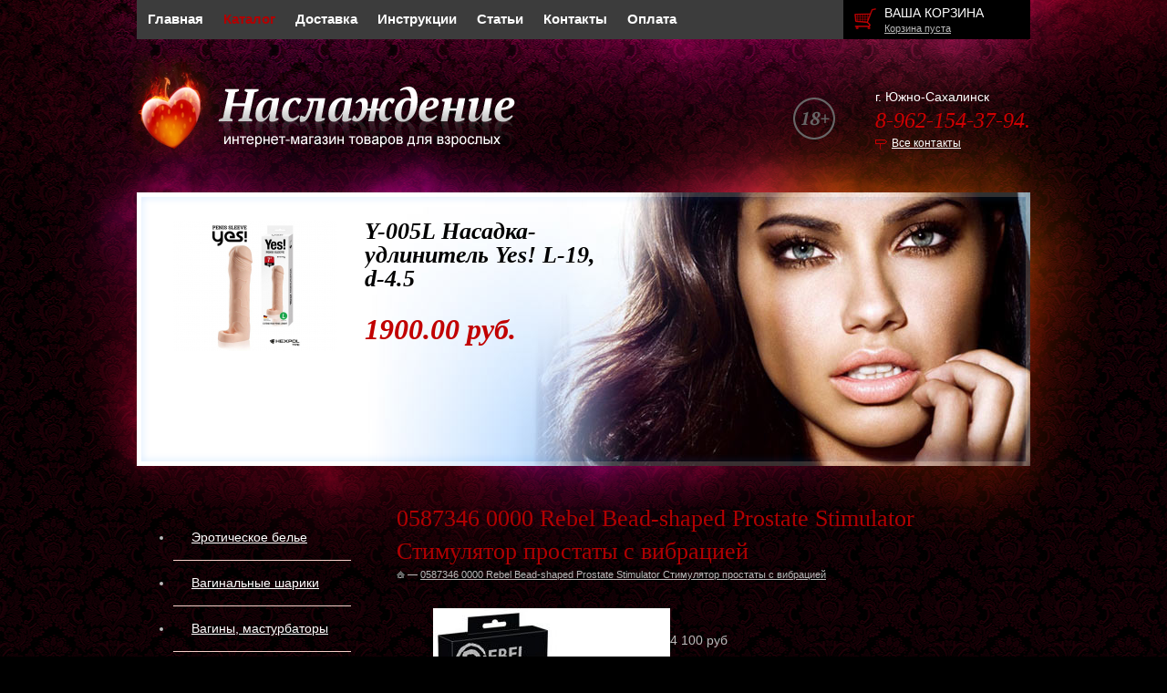

--- FILE ---
content_type: text/html; charset=UTF-8
request_url: https://intimonona.ru/catalog/71/4088/
body_size: 10621
content:
<!DOCTYPE html PUBLIC "-//W3C//DTD XHTML 1.0 Transitional//EN" "http://www.w3.org/TR/xhtml1/DTD/xhtml1-transitional.dtd">
<html xmlns="http://www.w3.org/1999/xhtml" xml:lang="ru" lang="ru">
<head><link rel="canonical" href="https://intimonona.ru/catalog/71/4088/" />
	<title>0587346 0000 Rebel Bead-shaped Prostate Stimulator Стимулятор простаты с вибрацией – товары для секса в магазине «Intimonona»</title>
	<script src="/bitrix/templates/template.main/js/jquery-1.8.2.min.js"></script>
	<meta http-equiv="Content-Type" content="text/html; charset=UTF-8" />
<meta name="robots" content="index, follow" />
<meta name="description" content="Купить &amp;quot;0587346 0000 Rebel Bead-shaped Prostate Stimulator Стимулятор простаты с вибрацией&amp;quot; в интернет-магазине с анонимной доставкой. Цена: 4100.00 руб. Производитель: Германия. В наличии в сексшопах в Южно-Сахалинске." />

<script data-skip-moving="true">(function(w, d) {var v = w.frameCacheVars = {'CACHE_MODE':'HTMLCACHE','storageBlocks':[],'dynamicBlocks':{'LkGdQn':'b7fa6de4b27c','FKauiI':'a7e8359fb84a','XEVOpk':'8b4175c85d5c','aTE5Lk':'d41d8cd98f00','CxqOHg':'dfa23506650e'},'AUTO_UPDATE':true,'AUTO_UPDATE_TTL':'0','version':'2'};var inv = false;if (v.AUTO_UPDATE === false){if (v.AUTO_UPDATE_TTL && v.AUTO_UPDATE_TTL > 0){var lm = Date.parse(d.lastModified);if (!isNaN(lm)){var td = new Date().getTime();if ((lm + v.AUTO_UPDATE_TTL * 1000) >= td){w.frameRequestStart = false;w.preventAutoUpdate = true;return;}inv = true;}}else{w.frameRequestStart = false;w.preventAutoUpdate = true;return;}}var r = w.XMLHttpRequest ? new XMLHttpRequest() : (w.ActiveXObject ? new w.ActiveXObject("Microsoft.XMLHTTP") : null);if (!r) { return; }w.frameRequestStart = true;var m = v.CACHE_MODE; var l = w.location; var x = new Date().getTime();var q = "?bxrand=" + x + (l.search.length > 0 ? "&" + l.search.substring(1) : "");var u = l.protocol + "//" + l.host + l.pathname + q;r.open("GET", u, true);r.setRequestHeader("BX-ACTION-TYPE", "get_dynamic");r.setRequestHeader("X-Bitrix-Composite", "get_dynamic");r.setRequestHeader("BX-CACHE-MODE", m);r.setRequestHeader("BX-CACHE-BLOCKS", v.dynamicBlocks ? JSON.stringify(v.dynamicBlocks) : "");if (inv){r.setRequestHeader("BX-INVALIDATE-CACHE", "Y");}try { r.setRequestHeader("BX-REF", d.referrer || "");} catch(e) {}if (m === "APPCACHE"){r.setRequestHeader("BX-APPCACHE-PARAMS", JSON.stringify(v.PARAMS));r.setRequestHeader("BX-APPCACHE-URL", v.PAGE_URL ? v.PAGE_URL : "");}r.onreadystatechange = function() {if (r.readyState != 4) { return; }var a = r.getResponseHeader("BX-RAND");var b = w.BX && w.BX.frameCache ? w.BX.frameCache : false;if (a != x || !((r.status >= 200 && r.status < 300) || r.status === 304 || r.status === 1223 || r.status === 0)){var f = {error:true, reason:a!=x?"bad_rand":"bad_status", url:u, xhr:r, status:r.status};if (w.BX && w.BX.ready && b){BX.ready(function() {setTimeout(function(){BX.onCustomEvent("onFrameDataRequestFail", [f]);}, 0);});}w.frameRequestFail = f;return;}if (b){b.onFrameDataReceived(r.responseText);if (!w.frameUpdateInvoked){b.update(false);}w.frameUpdateInvoked = true;}else{w.frameDataString = r.responseText;}};r.send();var p = w.performance;if (p && p.addEventListener && p.getEntries && p.setResourceTimingBufferSize){var e = 'resourcetimingbufferfull';var h = function() {if (w.BX && w.BX.frameCache && w.BX.frameCache.frameDataInserted){p.removeEventListener(e, h);}else {p.setResourceTimingBufferSize(p.getEntries().length + 50);}};p.addEventListener(e, h);}})(window, document);</script>


<link href="/bitrix/js/ui/design-tokens/dist/ui.design-tokens.min.css?167756864022029"  rel="stylesheet" />
<link href="/bitrix/js/ui/fonts/opensans/ui.font.opensans.min.css?16775685672320"  rel="stylesheet" />
<link href="/bitrix/js/main/popup/dist/main.popup.bundle.min.css?167756861525089"  rel="stylesheet" />
<link href="/bitrix/cache/css/s1/template.main/page_a41df674178627a8e1c97b529ffe4154/page_a41df674178627a8e1c97b529ffe4154_v1.css?17423258317057"  rel="stylesheet" />
<link href="/bitrix/cache/css/s1/template.main/template_fa38e33afd3f0b6eb653fc97d80181fb/template_fa38e33afd3f0b6eb653fc97d80181fb_v1.css?174232583161220"  data-template-style="true" rel="stylesheet" />
<script>if(!window.BX)window.BX={};if(!window.BX.message)window.BX.message=function(mess){if(typeof mess==='object'){for(let i in mess) {BX.message[i]=mess[i];} return true;}};</script>
<script>(window.BX||top.BX).message({'JS_CORE_LOADING':'Загрузка...','JS_CORE_NO_DATA':'- Нет данных -','JS_CORE_WINDOW_CLOSE':'Закрыть','JS_CORE_WINDOW_EXPAND':'Развернуть','JS_CORE_WINDOW_NARROW':'Свернуть в окно','JS_CORE_WINDOW_SAVE':'Сохранить','JS_CORE_WINDOW_CANCEL':'Отменить','JS_CORE_WINDOW_CONTINUE':'Продолжить','JS_CORE_H':'ч','JS_CORE_M':'м','JS_CORE_S':'с','JSADM_AI_HIDE_EXTRA':'Скрыть лишние','JSADM_AI_ALL_NOTIF':'Показать все','JSADM_AUTH_REQ':'Требуется авторизация!','JS_CORE_WINDOW_AUTH':'Войти','JS_CORE_IMAGE_FULL':'Полный размер'});</script>

<script src="/bitrix/js/main/core/core.min.js?1677568615220366"></script>

<script>BX.setJSList(['/bitrix/js/main/core/core_ajax.js','/bitrix/js/main/core/core_promise.js','/bitrix/js/main/polyfill/promise/js/promise.js','/bitrix/js/main/loadext/loadext.js','/bitrix/js/main/loadext/extension.js','/bitrix/js/main/polyfill/promise/js/promise.js','/bitrix/js/main/polyfill/find/js/find.js','/bitrix/js/main/polyfill/includes/js/includes.js','/bitrix/js/main/polyfill/matches/js/matches.js','/bitrix/js/ui/polyfill/closest/js/closest.js','/bitrix/js/main/polyfill/fill/main.polyfill.fill.js','/bitrix/js/main/polyfill/find/js/find.js','/bitrix/js/main/polyfill/matches/js/matches.js','/bitrix/js/main/polyfill/core/dist/polyfill.bundle.js','/bitrix/js/main/core/core.js','/bitrix/js/main/polyfill/intersectionobserver/js/intersectionobserver.js','/bitrix/js/main/lazyload/dist/lazyload.bundle.js','/bitrix/js/main/polyfill/core/dist/polyfill.bundle.js','/bitrix/js/main/parambag/dist/parambag.bundle.js']);
</script>
<script>(window.BX||top.BX).message({'pull_server_enabled':'N','pull_config_timestamp':'0','pull_guest_mode':'N','pull_guest_user_id':'0'});(window.BX||top.BX).message({'PULL_OLD_REVISION':'Для продолжения корректной работы с сайтом необходимо перезагрузить страницу.'});</script>
<script>(window.BX||top.BX).message({'LANGUAGE_ID':'ru','FORMAT_DATE':'DD.MM.YYYY','FORMAT_DATETIME':'DD.MM.YYYY HH:MI:SS','COOKIE_PREFIX':'BITRIX_SM','SERVER_TZ_OFFSET':'10800','UTF_MODE':'Y','SITE_ID':'s1','SITE_DIR':'/'});</script>


<script  src="/bitrix/cache/js/s1/template.main/kernel_main/kernel_main_v1.js?1742347472152878"></script>
<script src="/bitrix/js/ui/dexie/dist/dexie3.bundle.min.js?167756856888295"></script>
<script src="/bitrix/js/main/core/core_ls.min.js?15537459007365"></script>
<script src="/bitrix/js/main/core/core_frame_cache.min.js?167756850311264"></script>
<script src="/bitrix/js/pull/protobuf/protobuf.min.js?159963117276433"></script>
<script src="/bitrix/js/pull/protobuf/model.min.js?159963117214190"></script>
<script src="/bitrix/js/rest/client/rest.client.min.js?16775680659240"></script>
<script src="/bitrix/js/pull/client/pull.client.min.js?167756863248293"></script>
<script src="/bitrix/js/main/popup/dist/main.popup.bundle.min.js?167756861265492"></script>
<script>BX.setJSList(['/bitrix/js/main/core/core_fx.js','/bitrix/js/main/session.js','/bitrix/js/main/pageobject/pageobject.js','/bitrix/js/main/core/core_window.js','/bitrix/js/main/date/main.date.js','/bitrix/js/main/core/core_date.js','/bitrix/js/main/utils.js','/bitrix/templates/template.main/js/fancybox/jquery.fancybox-1.3.1.pack.js','/bitrix/components/dlay/cookienotice/templates/s1/script.js']);</script>
<script>BX.setCSSList(['/bitrix/templates/template.main/js/fancybox/jquery.fancybox-1.3.1.css','/bitrix/templates/.default/components/bitrix/catalog/template1/bitrix/catalog.store.amount/.default/style.css','/bitrix/components/dlay/cookienotice/templates/s1/style.css','/bitrix/templates/template.main/template_styles.css']);</script>
<script>
					(function () {
						"use strict";

						var counter = function ()
						{
							var cookie = (function (name) {
								var parts = ("; " + document.cookie).split("; " + name + "=");
								if (parts.length == 2) {
									try {return JSON.parse(decodeURIComponent(parts.pop().split(";").shift()));}
									catch (e) {}
								}
							})("BITRIX_CONVERSION_CONTEXT_s1");

							if (cookie && cookie.EXPIRE >= BX.message("SERVER_TIME"))
								return;

							var request = new XMLHttpRequest();
							request.open("POST", "/bitrix/tools/conversion/ajax_counter.php", true);
							request.setRequestHeader("Content-type", "application/x-www-form-urlencoded");
							request.send(
								"SITE_ID="+encodeURIComponent("s1")+
								"&sessid="+encodeURIComponent(BX.bitrix_sessid())+
								"&HTTP_REFERER="+encodeURIComponent(document.referrer)
							);
						};

						if (window.frameRequestStart === true)
							BX.addCustomEvent("onFrameDataReceived", counter);
						else
							BX.ready(counter);
					})();
				</script>



<script  src="/bitrix/cache/js/s1/template.main/template_319488a6b1a5ea5d8b50d2d18f64b9fc/template_319488a6b1a5ea5d8b50d2d18f64b9fc_v1.js?1742325831802"></script>
<script  src="/bitrix/cache/js/s1/template.main/page_7e2c225513d7cd39df42d56b2b4a4a2a/page_7e2c225513d7cd39df42d56b2b4a4a2a_v1.js?174232583115118"></script>
<script>var _ba = _ba || []; _ba.push(["aid", "b309aa525cff347fc21c6a2b5f6c1f37"]); _ba.push(["host", "intimonona.ru"]); _ba.push(["ad[ct][item]", "[base64]"]);_ba.push(["ad[ct][user_id]", function(){return BX.message("USER_ID") ? BX.message("USER_ID") : 0;}]);_ba.push(["ad[ct][recommendation]", function() {var rcmId = "";var cookieValue = BX.getCookie("BITRIX_SM_RCM_PRODUCT_LOG");var productId = 4088;var cItems = [];var cItem;if (cookieValue){cItems = cookieValue.split(".");}var i = cItems.length;while (i--){cItem = cItems[i].split("-");if (cItem[0] == productId){rcmId = cItem[1];break;}}return rcmId;}]);_ba.push(["ad[ct][v]", "2"]);(function() {var ba = document.createElement("script"); ba.type = "text/javascript"; ba.async = true;ba.src = (document.location.protocol == "https:" ? "https://" : "http://") + "bitrix.info/ba.js";var s = document.getElementsByTagName("script")[0];s.parentNode.insertBefore(ba, s);})();</script>


	<link rel="stylesheet" href="/bitrix/templates/template.main/css/style.css" />
	<!--[if IE]><link rel="stylesheet" href="/bitrix/templates/template.main/css/style-ie.css" /><![endif]-->
	<!--[if IE 6]><link rel="stylesheet" href="/bitrix/templates/template.main/css/style-ie6.css" /><![endif]-->
	<!--[if IE 7]><link rel="stylesheet" href="/bitrix/templates/template.main/css/style-ie7.css" /><![endif]-->
	<link rel="stylesheet" href="/bitrix/templates/template.main/colors.css" />

	<script src="/bitrix/templates/template.main/js/f.js"></script>
	<script src="/bitrix/templates/template.main/js/slides.min.jquery.js"></script>
	<script src="/bitrix/templates/template.main/script.js"></script>
	<script src="/bitrix/templates/template.main/js/jquery.carouFredSel-5.6.4-packed.js"></script>
	<script src="/bitrix/templates/template.main/js/jquery.cookie.js"></script>
	<script src="/bitrix/templates/template.main/js/jquery.slideViewerPro.1.5.js"></script>
	<script src="/bitrix/templates/template.main/js/jquery.timers.js"></script>
	<script>if (document.documentElement) { document.documentElement.id = "js" }</script>
	<!-- Google Tag Manager -->
<script>(function(w,d,s,l,i){w[l]=w[l]||[];w[l].push({'gtm.start':
new Date().getTime(),event:'gtm.js'});var f=d.getElementsByTagName(s)[0],
j=d.createElement(s),dl=l!='dataLayer'?'&l='+l:'';j.async=true;j.src=
'https://www.googletagmanager.com/gtm.js?id='+i+dl;f.parentNode.insertBefore(j,f);
})(window,document,'script','dataLayer','GTM-MNTDCMG');</script>
<!-- End Google Tag Manager -->	<!-- Yandex.Metrika counter -->
	<script >
	   (function(m,e,t,r,i,k,a){m[i]=m[i]||function(){(m[i].a=m[i].a||[]).push(arguments)};
	   m[i].l=1*new Date();k=e.createElement(t),a=e.getElementsByTagName(t)[0],k.async=1,k.src=r,a.parentNode.insertBefore(k,a)})
	   (window, document, "script", "https://mc.yandex.ru/metrika/tag.js", "ym");
	
	   ym(74215048, "init", {
			clickmap:true,
			trackLinks:true,
			accurateTrackBounce:true,
			webvisor:true,
			ecommerce:"dataLayer"
	   });
	</script>
	<noscript><div><img src="https://mc.yandex.ru/watch/74215048" style="position:absolute; left:-9999px;" alt="" /></div></noscript>
	<!-- /Yandex.Metrika counter -->
</head>
<body>
	<!-- Google Tag Manager (noscript) -->
<noscript><!-- deleted by bitrix Antivirus --></noscript>
<!-- End Google Tag Manager (noscript) -->		<div class="l-page">
		<div class="l-page-holder">
			<div class="l-header">
				<div class="b-header-menu-holder">
					<div class="b-header-menu g-menu">
						<div id="bxdynamic_LkGdQn_start" style="display:none"></div>
<ul>
	<li><a href="/">Главная</a></li>
	<li class="selected"><a href="/catalog/">Каталог</a></li>
	<li><a href="/delivery/">Доставка</a></li>
	<li><a href="/instructions/">Инструкции</a></li>
	<li><a href="/article/">Статьи</a></li>
	<li><a href="/contacts/">Контакты</a></li>
	<li><a href="/payment/">Оплата</a></li>
</ul><div id="bxdynamic_LkGdQn_end" style="display:none"></div>					</div>
					<div class="b-header-basket">
						<div class="b-header-basket_holder">
							<div class="b-header-basket_title">
								<a href="/personal/cart/">Ваша корзина</a>
							</div>
							<div class="b-header-basket_text">
								<span id="cart_line">
									<div id="bxdynamic_FKauiI_start" style="display:none"></div>	<a href="/personal/cart/">Корзина пуста</a>
<div id="bxdynamic_FKauiI_end" style="display:none"></div>								</span>
							</div>
						</div>
					</div>
				</div>
				<div class="b-header-logo">
					<a href="/"><img src="/bitrix/templates/template.main/img/header-logo.png" alt="Наслаждение - интернет магазин товаров для взрослых" /></a>
				</div>
				<div class="b-header-contacts">
					<div class="b-header-contacts_text">г. Южно-Сахалинск</div>
					<div class="b-header-contacts_phone">
						8-962-154-37-94. 					</div>
					<div class="b-header-contacts_text">
						<span class="b-header-contacts_link-contacts"><a rel="nofollow" href="/contacts/">Все контакты</a></span> 
					</div>
				</div>
				<div class="g-clean"></div>
				<div class="b-header-visual">
					<div class="b-header-visual_holder">
							<div class="b-header-visual_item">
		<div class="b-header-visual_item_img">
			<a href="/catalog/64/85819/"><img src="/upload/resize_cache/iblock/51a/180_250_154bd61e1c74086ed26f2a47446188e3e/51a473c691128184813006821c40fe31.jpg" alt="" /></a>
		</div>
		<div class="b-header-visual_item_holder">
			<div class="b-header-visual_item_title">Y-005L Насадка-удлинитель Yes! L-19, d-4.5</div>
			<div class="b-header-visual_item_text"></div>
			<div class="b-header-visual_item_price">1900.00 руб.</div>
		</div>
		<!--noindex-->
        <div class="b-header-visual_item">
			<a rel="nofollow" href="/skidki" class="selected" style="color:#F00; font-weight:bold;display:none">СКИДКИ</a>
		</div>
        <!--/noindex-->
	</div>

					</div>
									</div>
							</div>
			<div class="l-wrapper">
									<div class="l-page-left sidebar">
						<div id="bxdynamic_XEVOpk_start" style="display:none"></div>
<ul class="nav">
								<li class=" lvl1">
				<span style="position:relative; display: block;"><a href="/catalog/23/">Эротическое белье</a><span class="showchild"><span class="arrow"></span></span></span>
				<ul style="display: none;">
		
								<li class=" lvl2">
				<span style="position:relative; display: block;"><a href="/catalog/44/">Женское</a><span class="showchild"><span class="arrow"></span></span></span>
				<ul style="display: none;">
		
			<li class=" lvl3">
				<span style="position:relative; display: block;"><a href="/catalog/52/">Боди</a></span>
			</li>
			<li class=" lvl3">
				<span style="position:relative; display: block;"><a href="/catalog/90/">Бюстьгалтеры</a></span>
			</li>
			<li class=" lvl3">
				<span style="position:relative; display: block;"><a href="/catalog/46/">Игровые костюмы</a></span>
			</li>
			<li class=" lvl3">
				<span style="position:relative; display: block;"><a href="/catalog/82/">Комбинации</a></span>
			</li>
			<li class=" lvl3">
				<span style="position:relative; display: block;"><a href="/catalog/745/">Комплекты</a></span>
			</li>
			<li class=" lvl3">
				<span style="position:relative; display: block;"><a href="/catalog/88/">Корсеты</a></span>
			</li>
			<li class=" lvl3">
				<span style="position:relative; display: block;"><a href="/catalog/744/">Платье</a></span>
			</li>
			<li class=" lvl3">
				<span style="position:relative; display: block;"><a href="/catalog/49/">Трусики</a></span>
			</li>
			<li class=" lvl3">
				<span style="position:relative; display: block;"><a href="/catalog/48/">Чулки,пояса</a></span>
			</li>
			<li class=" lvl3">
				<span style="position:relative; display: block;"><a href="/catalog/47/">Чулок на тело</a></span>
			</li>
</ul></li>			<li class=" lvl2">
				<span style="position:relative; display: block;"><a href="/catalog/45/">Мужское</a></span>
			</li>
</ul></li>			<li class=" lvl1">
				<span style="position:relative; display: block;"><a href="/catalog/25/">Вагинальные шарики</a></span>
			</li>
								<li class=" lvl1">
				<span style="position:relative; display: block;"><a href="/catalog/26/">Вагины, мастурбаторы</a><span class="showchild"><span class="arrow"></span></span></span>
				<ul style="display: none;">
		
			<li class=" lvl2">
				<span style="position:relative; display: block;"><a href="/catalog/54/">Анусы и ротики</a></span>
			</li>
			<li class=" lvl2">
				<span style="position:relative; display: block;"><a href="/catalog/53/">Вагины</a></span>
			</li>
</ul></li>			<li class=" lvl1">
				<span style="position:relative; display: block;"><a href="/catalog/27/">Вибромассажеры</a></span>
			</li>
								<li class=" lvl1">
				<span style="position:relative; display: block;"><a href="/catalog/29/">Интимная косметика и БАДы</a><span class="showchild"><span class="arrow"></span></span></span>
				<ul style="display: none;">
		
			<li class=" lvl2">
				<span style="position:relative; display: block;"><a href="/catalog/69/">Возбуждающие средства для женщин</a></span>
			</li>
			<li class=" lvl2">
				<span style="position:relative; display: block;"><a href="/catalog/68/">Возбуждающие средства для мужчин</a></span>
			</li>
</ul></li>								<li class=" lvl1">
				<span style="position:relative; display: block;"><a href="/catalog/30/">Вакуумные помпы</a><span class="showchild"><span class="arrow"></span></span></span>
				<ul style="display: none;">
		
			<li class=" lvl2">
				<span style="position:relative; display: block;"><a href="/catalog/58/">Женские</a></span>
			</li>
			<li class=" lvl2">
				<span style="position:relative; display: block;"><a href="/catalog/57/">Мужские</a></span>
			</li>
</ul></li>								<li class=" lvl1">
				<span style="position:relative; display: block;"><a href="/catalog/31/">Куклы</a><span class="showchild"><span class="arrow"></span></span></span>
				<ul style="display: none;">
		
			<li class=" lvl2">
				<span style="position:relative; display: block;"><a href="/catalog/59/">Женщины</a></span>
			</li>
</ul></li>								<li class=" lvl1">
				<span style="position:relative; display: block;"><a href="/catalog/32/">Любриканты</a><span class="showchild"><span class="arrow"></span></span></span>
				<ul style="display: none;">
		
			<li class=" lvl2">
				<span style="position:relative; display: block;"><a href="/catalog/746/"> Антибактериальное средство для обработки игрушек</a></span>
			</li>
								<li class=" lvl2">
				<span style="position:relative; display: block;"><a href="/catalog/61/">Анальные</a><span class="showchild"><span class="arrow"></span></span></span>
				<ul style="display: none;">
		
			<li class=" lvl3">
				<span style="position:relative; display: block;"><a href="/catalog/94/">Для увеличения размера</a></span>
			</li>
</ul></li>			<li class=" lvl2">
				<span style="position:relative; display: block;"><a href="/catalog/62/">Вагинальные</a></span>
			</li>
			<li class=" lvl2">
				<span style="position:relative; display: block;"><a href="/catalog/748/">Для двоих (унисекс)</a></span>
			</li>
			<li class=" lvl2">
				<span style="position:relative; display: block;"><a href="/catalog/91/">Для увеличения размера</a></span>
			</li>
			<li class=" lvl2">
				<span style="position:relative; display: block;"><a href="/catalog/63/">Оральные</a></span>
			</li>
			<li class=" lvl2">
				<span style="position:relative; display: block;"><a href="/catalog/70/">Пролонгаторы</a></span>
			</li>
</ul></li>								<li class=" lvl1">
				<span style="position:relative; display: block;"><a href="/catalog/33/">Насадки и кольца</a><span class="showchild"><span class="arrow"></span></span></span>
				<ul style="display: none;">
		
			<li class=" lvl2">
				<span style="position:relative; display: block;"><a href="/catalog/64/">Удлинители</a></span>
			</li>
			<li class=" lvl2">
				<span style="position:relative; display: block;"><a href="/catalog/65/">Эрекционные кольца</a></span>
			</li>
</ul></li>			<li class=" lvl1">
				<span style="position:relative; display: block;"><a href="/catalog/35/">Презервативы</a></span>
			</li>
			<li class=" lvl1">
				<span style="position:relative; display: block;"><a href="/catalog/36/">Аксессуары для бани и шалости</a></span>
			</li>
			<li class=" lvl1">
				<span style="position:relative; display: block;"><a href="/catalog/37/">Страпоны, фаллопротезы</a></span>
			</li>
			<li class=" lvl1">
				<span style="position:relative; display: block;"><a href="/catalog/38/">Садо-мазо</a></span>
			</li>
								<li class=" lvl1">
				<span style="position:relative; display: block;"><a href="/catalog/39/">Стимуляторы</a><span class="showchild"><span class="arrow"></span></span></span>
				<ul style="display: none;">
		
			<li class=" lvl2">
				<span style="position:relative; display: block;"><a href="/catalog/66/">Анальные стимуляторы</a></span>
			</li>
			<li class=" lvl2">
				<span style="position:relative; display: block;"><a href="/catalog/67/">Клиторальные стимуляторы</a></span>
			</li>
</ul></li>								<li class=" lvl1">
				<span style="position:relative; display: block;"><a href="/catalog/42/">Фаллоимитаторы</a><span class="showchild"><span class="arrow"></span></span></span>
				<ul style="display: none;">
		
			<li class=" lvl2">
				<span style="position:relative; display: block;"><a href="/catalog/76/">Гиганты</a></span>
			</li>
			<li class=" lvl2">
				<span style="position:relative; display: block;"><a href="/catalog/77/">Двуголовые</a></span>
			</li>
</ul></li>			<li class=" lvl1">
				<span style="position:relative; display: block;"><a href="/catalog/51/">Аксессуары</a></span>
			</li>
			<li class=" lvl1">
				<span style="position:relative; display: block;"><a href="/catalog/747/">Анальный душ</a></span>
			</li>
			<li class=" lvl1">
				<span style="position:relative; display: block;"><a href="/catalog/73/">Игры для взрослых ДВД Сувениры</a></span>
			</li>
			<li class="current selected lvl1">
				<span style="position:relative; display: block;"><a href="/catalog/71/">Массажеры простаты</a></span>
			</li>
			<li class=" lvl1">
				<span style="position:relative; display: block;"><a href="/catalog/75/">Массажные масла</a></span>
			</li>
			<li class=" lvl1">
				<span style="position:relative; display: block;"><a href="/catalog/96/">Протезы Молочной железы</a></span>
			</li>
			<li class=" lvl1">
				<span style="position:relative; display: block;"><a href="/catalog/95/">Распродажа уценка</a></span>
			</li>
			<li class=" lvl1">
				<span style="position:relative; display: block;"><a href="/catalog/74/">СЕКС МАШИНЫ</a></span>
			</li>
			<li class=" lvl1">
				<span style="position:relative; display: block;"><a href="/catalog/734/">Стимуляторы уретры</a></span>
			</li>
			<li class=" lvl1">
				<span style="position:relative; display: block;"><a href="/catalog/83/">Украшения для груди</a></span>
			</li>
			<li class=" lvl1">
				<span style="position:relative; display: block;"><a href="/catalog/85/">Экстендеры для увеличения пениса</a></span>
			</li>
			<li class=" lvl1">
				<span style="position:relative; display: block;"><a href="/catalog/86/">Электростимуляторы</a></span>
			</li>
			<li class=" lvl1">
				<span style="position:relative; display: block;"><a href="/catalog/72/">Эротические наборы</a></span>
			</li>
</ul>
<script type="text/javascript">
	function setHeightlvlp(clickitem){
		if(clickitem.parent("span").parent("li").find("ul:first").attr('rel')){
			heightlvl2Ul = clickitem.parent("span").parent("li").find("ul:first").attr('rel');
		} else {
			clickitem.parent("span").parent("li").find("ul:first").css({display: 'block',height:"auto"});
			heightlvl2Ul = clickitem.parent("span").parent("li").find("ul:first").height();
		}
	}

	var lis = $('.sidebar .nav').find('li');
	for(var i = 0; i < lis.length; i++) {
		if($(lis[i]).hasClass('current')) {
			if($(lis[i]).parents("li").hasClass('lvl1')){

				var ul = $(lis[i]).find('ul:first');
				$(ul).css({display: 'block',height:"auto"});
				var h = $(ul).height();
				$(ul).css({height: 0, display: 'block'});

				var ulp= $(lis[i]).parents("li.lvl1").find('ul:first');
				$(ulp).css({display: 'block'});
				var hp = $(ulp).height();
				$(ulp).css({height: 0, display: 'block'});

				$(ul).attr("rel", h);
				// $(ulp).attr("rel", hp);
				$(ul).css({height: h+'px'});
				$(ulp).css({height: h+hp+'px'});
			} else {
				var ul = $(lis[i]).find('ul:first');
				$(ul).css({display: 'block',height:"auto"});
				var h = $(ul).height();
				$(ul).css({height: 0, display: 'block'});
				$(ul).attr("rel", h);
				$(ul).css({height: h+'px'})
			}
		}
	}

	$(".showchild").live('click', function() {
		var clickitem = $(this);
		if( clickitem.parent("span").parent("li").hasClass('lvl1')){
			if( clickitem.parent("span").parent("li").hasClass('current')){
				clickitem.parent("span").parent("li").find("ul").animate({height: 0}, 300);
				clickitem.parent("span").parent("li").removeClass("current");
				clickitem.parent("span").parent("li").find(".current").removeClass("current");

			} else {

				setHeightlvlp(clickitem);
				clickitem.parent("span").parent("li").find("ul:first").attr('rel',heightlvl2Ul);
				clickitem.parent("span").parent("li").find("ul:first").css({height: 0, display: 'block'});
				clickitem.parent("span").parent("li").find("ul:first").animate({height: heightlvl2Ul+'px'}, 300);
				clickitem.parent("span").parent("li").addClass("current");
			}
		} else {
			if( clickitem.parent("span").parent("li").hasClass('current')){
				clickitem.parent("span").parent("li").find("ul").animate({height: 0}, 300);
				heightLVL1 = clickitem.parents(".lvl1").find("ul:first").attr('rel');
				clickitem.parents(".lvl1").find("ul:first").animate({height: heightLVL1+"px"}, 300);
				clickitem.parent("span").parent("li").removeClass("current");
			} else {
				setHeightlvlp(clickitem);

				heightLVL1 = clickitem.parents(".lvl1").find("ul:first").attr('rel');


				clickitem.parent("span").parent("li").find("ul:first").attr('rel',heightlvl2Ul);
				clickitem.parent("span").parent("li").find("ul:first").css({height: 0, display: 'block'});
				clickitem.parent("span").parent("li").find("ul:first").animate({height: heightlvl2Ul+'px'}, 300);
				clickitem.parents(".lvl1").find("ul:first").animate({height:  parseInt(heightlvl2Ul)+ parseInt(heightLVL1)+'px'}, 300);
				clickitem.parent("span").parent("li").addClass("current");
			}
		}
		return false;
	});
</script>
<div id="bxdynamic_XEVOpk_end" style="display:none"></div>					<div id="bxdynamic_aTE5Lk_start" style="display:none"></div><div id="bxdynamic_aTE5Lk_end" style="display:none"></div>					</div>
								<div class="l-page-content">
					<div class="b-content">
						<div class="b-title">
							<h1>0587346 0000 Rebel Bead-shaped Prostate Stimulator Стимулятор простаты с вибрацией</h1>
							<div itemscope itemtype="http://schema.org/BreadcrumbList" class="b-mod-breadcrumb">
				<span itemprop="itemListElement" itemscope itemtype="http://schema.org/ListItem">
					<a itemprop="item" title="На главную страницу" href="/"><img src="/bitrix/templates/template.main/img/home_ico.png" alt="На главную страницу" /><meta itemprop="name" content="Главная"></a>
					<meta itemprop="position" content="1"
				</span><span class="bmb_separator"> &mdash; </span><span itemprop="itemListElement" itemscope itemtype="http://schema.org/ListItem">
						<a itemprop="item" href="/catalog/71/4088/" title="0587346 0000 Rebel Bead-shaped Prostate Stimulator Стимулятор простаты с вибрацией"><span itemprop="name">0587346 0000 Rebel Bead-shaped Prostate Stimulator Стимулятор простаты с вибрацией</span></a>
						<meta itemprop="position" content="2">
					   </span></div>						</div> <div id="bxdynamic_CxqOHg_start" style="display:none"></div>

<script type="text/javascript">
$(document).ready(function() {
	$('.catalog-detail-images').fancybox({
		'transitionIn': 'elastic',
		'transitionOut': 'elastic',
		'speedIn': 600,
		'speedOut': 200,
		'overlayShow': false,
		'cyclic' : true,
		'padding': 20,
		'titlePosition': 'over',
		'onComplete': function() {
		$("#fancybox-title").css({ 'top': '100%', 'bottom': 'auto' });
		}
	});
});
</script>
<div itemscope itemtype = "http://schema.org/Product" class="R2D2">
	<meta itemprop="name" content="0587346 0000 Rebel Bead-shaped Prostate Stimulator Стимулятор простаты с вибрацией">
	<table>
		<tr>
		                            <td rowspan="2" style="width:300px;height: 430px;vertical-align:top;position:relative;">
					<div style="position:relative;">
						<div id="basic" class="svwp" style="float:left">
							<ul>
																	<li><a rel="catalog-detail-images" class="catalog-detail-images" href="/upload/iblock/654/65443f15bc8f6b050abf445ccb96ee91.jpg" title="0587346 0000 Rebel Bead-shaped Prostate Stimulator Стимулятор простаты с вибрацией"><img itemprop="image" class="item_img"  src="/upload/resize_cache/iblock/654/280_280_16a9cdfeb475445909b854c588a1af844/65443f15bc8f6b050abf445ccb96ee91.jpg"  alt="0587346 0000 Rebel Bead-shaped Prostate Stimulator Стимулятор простаты с вибрацией" title="0587346 0000 Rebel Bead-shaped Prostate Stimulator Стимулятор простаты с вибрацией" /></a></li>
																									<li><a rel="catalog-detail-images" class="catalog-detail-images" href="/upload/resize_cache/iblock/85b/280_280_16a9cdfeb475445909b854c588a1af844/85bb911e3d3208a8b2a35093c6f8ccf4.jpg" title=""><img  src="/upload/resize_cache/iblock/85b/280_280_16a9cdfeb475445909b854c588a1af844/85bb911e3d3208a8b2a35093c6f8ccf4.jpg"  alt="0587346 0000 Rebel Bead-shaped Prostate Stimulator Стимулятор простаты с вибрацией" title="0587346 0000 Rebel Bead-shaped Prostate Stimulator Стимулятор простаты с вибрацией" /></a></li>
															</ul>
						</div>
													<div class='salegal'>Новинка</div>											</div>
                </td>
            					<td class="iteminfo" itemprop="offers" itemscope itemtype="http://schema.org/Offer">
				<p></p>
																									<div class="price item_price" >4 100 руб</div>
								<meta itemprop="price" content="4100">
								<meta itemprop="priceCurrency" content="RUR">
																									</td>
		</tr>

		<tr>
			<td style="vertical-align:bottom;padding-left:30px;padding-bottom: 38px;">
                <br>
															<a href="/catalog/71/4088/?action=ADD2BASKET&amp;id=4088" rel="nofollow" class="bt3 addtoCart" onclick="return addToCart(this, 'detail', 'В корзине', 'cart');" id="catalog_add2cart_link"><span class="cartbuy"></span> Купить</a><br/><br/><br/>
																	</td>
		</tr>
	</table>
						<div class="r2d2_title-h3">Описание</div>
		<span  itemprop = "description">Анальный массажер простаты с мини-вибратором, выполнен из качественного безопасного силикона. Массажер мягкий, без запаха, с ребрышками для дополнительной стимуляции.<br />
Rebel Bead-shaped Prostate Stimulator Стимулятор простаты с вибрацией ORION, c вибрацией, длина 14.00см, диаметр 1.70см</span>
						<div class="r2d2_title-h3">Характеристики</div>
			<ul class="options lsnn">
								<li>
					<span>Артикул:</span><b>0587346 0000						</b>
				</li>
								<li>
					<span>Производитель:</span><b>Германия						</b>
				</li>
								<li>
					<span>Материал:</span><b>Силикон						</b>
				</li>
								<li>
					<span>Длина:</span><b>11 см						</b>
				</li>
							</ul>
					
</div>

<script type="text/javascript">
	/*$(document).ready(function() {
		$(window).bind("load", function() {
			$("#basic").slideViewerPro({});
			$(window).bind("load", function() {
				$("div#basic").slideViewerPro();
			});
		});
	});  */
</script>

<script type="text/javascript">
	$("#basic").slideViewerPro({});
	var mess = {'addToCart':'Добавить в корзину','inCart':'В корзине','delayCart':'Отложен','subscribe':'Подписаться','inSubscribe':'Подписан','notAvailable':'Отсутствует','addCompare':'Добавить к сравнению','inCompare':'В списке сравнения','chooseProp':'Выберите'};
	BX.message(mess);
    
</script><!-- recommend -->


<h3></h3>
<div class="catalog-detail-property options"><ul class="lsnn">
		<li>
		<a href="/store/3"><span>Склад</span></a>
						<b><span><grey>отсутствует</grey></span></b>
	</li>
</ul></div>
<div id="bxdynamic_CxqOHg_end" style="display:none"></div>					</div>
				</div>
				
			</div>
			<div class="g-clean"></div>
		</div>
		<div class="l-footer">
			<div class="b-footer-copy">
				<div class="b-footer-copy_name">© «Наслаждение». Интернет-магазин товаров для взрослых</div>
				<div class="b-footer-copy_text"><!--<p>Наш сайт, для корректной работы, собирает техническую информацию о посетителях сайта: cookie, данные об IP-адресе, местоположении и другую. Если вы не хотите оставлять о себе эту информацию для ее дальнейшей обработки - покиньте сайт.</p>--><br><br><br>«Наслаждение» Интернет-магазин товаров для взрослых о <a rel="nofollow" href="/pdf/confidential.pdf" target="_blank">политике конфиденциальности</a>.

</div>
			</div>
			<div class="b-media-army">Создание сайта <a title="Создание сайтов и интернет-магазинов в Екатеринбурге" target="_blank" href="http://media-army.ru">Media Army</a><i class="g-png"><img height="11" width="11" alt="" src="/bitrix/templates/template.main/img/media-army_star.png" /></i></div>
		</div>
	</div>
    <script type="application/ld+json">
    {
      "@context": "http://schema.org",
      "@type": "Organization",
      "name": "«Наслаждение» - интернет-магазин товаров для взрослых",
      "url": "https://intimonona.ru",
      "logo": "https://intimonona.ru/bitrix/templates/template.main/img/header-logo.png",
      "email": "noreply@intimonona.ru",
      "telephone": "+7 (4242) 72-53-93",
      "address": {
        "@type": "PostalAddress",
        "streetAddress": "Карла-Маркса, 51 (гостиница \"Рыбак\" магазин \"Он и Она\")",
        "addressLocality": "Сахалинск",
        "postalCode": "693000",
        "addressCountry": "RU"
      }
    }
</script>	<div class="modal" id="addItemInCart">
	    <h4>Товар добавлен в корзину</h4>
	    <div class="item_img"><img src="" alt=""/></div>
	    <div class="item_title"></div>
	    <br/>
		<a href="/personal/cart/" class="bt3">Оформить заказ</a>
	    <a href="javascript:void(0)" class="close" style="margin-left: 10px;font-size: 14px;color: #888;">Продолжить покупки</a>
	    <div class="close button"></div>
	</div>
	<div id="bgmod" class="close"></div>
	

<div id="dlay-cookienotice-modal">
    <div class="dlay-cookienotice-text">
        <p class="dlay-cookienotice-p">Сайт предназначен для лиц 18+. Тебе есть 18?</p>
        <a class="dlay-cookienotice-link" href="https://ya.ru/">Нет</a>
        <button class="dlay-cookienotice-button">Да</button>
    </div>
</div></body>
</html><!--c5e2f5364b321ad2b1850bbd2d75d8f6-->

--- FILE ---
content_type: text/css
request_url: https://intimonona.ru/bitrix/templates/template.main/css/layout/holster.css
body_size: 359
content:
/* holster.css
 * стили основных блоков сайта, его сетки
 *
 */

.l-page {
	position: relative;
  	height: auto !important;
  	height: 100%;
  	min-height: 100%;
	width: 100%;
	min-width: 1000px;
	margin: 0;
	background: transparent url('../../img/header_bg.png') 50% 0px no-repeat;
}
	.l-page-holder {
		margin: 0 auto;
		width: 980px;
		padding: 0 0 130px 0;
	}
		.l-header {
				
		}
		.l-wrapper {
			margin-top: 40px;
		}
		.l-wrapper_main {
			margin-top: 10px;	
		}
			.l-page-left {
				float: left;
				width: 235px;
				margin-right: 50px;
				overflow: hidden;
			}
			.l-page-right {
				float: right;
				width: 235px;
				margin-left: 50px;
				overflow: hidden;
			}
			.l-page-content {
				overflow: hidden;
			}
	.l-footer {
		position: absolute;
		bottom: 0; 
		left: 50%;
		margin-left: -490px;
		width: 980px;
		height: 82px;
		background-color: #141414;
		border-top: 2px solid #3c3c3c;
	}

--- FILE ---
content_type: text/css
request_url: https://intimonona.ru/bitrix/templates/template.main/css/layout/content.css
body_size: 242
content:
/* content.css
 * Стандартные стили контента сайта (таблицы, изображения)
 *
 */

.b-title {
	margin-bottom: 15px;
}
	.b-title h1 {
		margin: 0;
		color: #b10002;
		font-size: 26px;
	}
	.b-mod-breadcrumb, .b-mod-breadcrumb a {
		color: #bababa;
		font-size: 11px;
	}

.b-why-do-we h2 {
	margin-top: 0;
}

.b-why-do-we ul {
	margin: 0.8em 0;
	padding: 0;
}
	.b-why-do-we li {
		margin: 0 0 0.8em 0;
		padding: 0 0 0 24px;
		list-style: none;
		background: transparent url('../../img/li_ico.png') 0 7px no-repeat;
	}